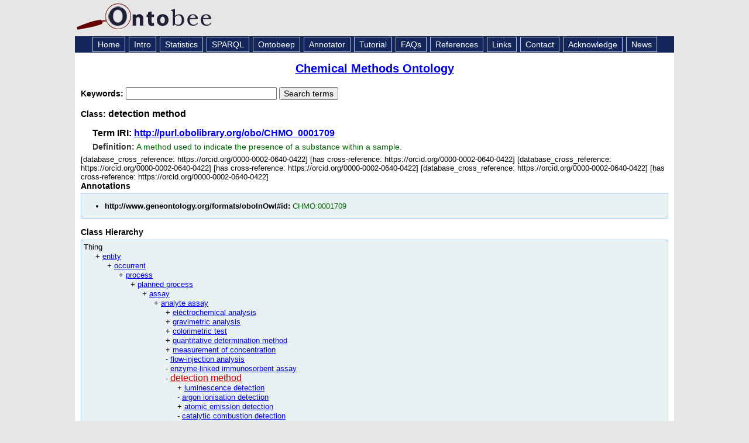

--- FILE ---
content_type: application/xml
request_url: https://ontobee.org/ontology/CHMO?iri=http://purl.obolibrary.org/obo/CHMO_0001709
body_size: 2312
content:
<?xml version="1.0"?>
<?xml-stylesheet type="text/xsl" href="https://ontobee.org/ontology/view/CHMO?iri=http://purl.obolibrary.org/obo/CHMO_0001709"?>
<rdf:RDF xmlns="http://www.w3.org/2002/07/owl#"
     xml:base="http://www.w3.org/2002/07/owl"
     xmlns:rdf="http://www.w3.org/1999/02/22-rdf-syntax-ns#"
     xmlns:owl="http://www.w3.org/2002/07/owl#"
     xmlns:oboInOwl="http://www.geneontology.org/formats/oboInOwl#"
     xmlns:xsd="http://www.w3.org/2001/XMLSchema#"
     xmlns:rdfs="http://www.w3.org/2000/01/rdf-schema#"
     xmlns:foaf="http://xmlns.com/foaf/0.1/"
     xmlns:dc="http://purl.org/dc/elements/1.1/"
     xmlns:ns3="http://purl.obolibrary.org/obo/">
    


    <!-- 
    ///////////////////////////////////////////////////////////////////////////////////////
    //
    // Annotation properties
    //
    ///////////////////////////////////////////////////////////////////////////////////////
     -->

    <AnnotationProperty rdf:about="http://purl.obolibrary.org/obo/IAO_0000115"/>
    <AnnotationProperty rdf:about="http://www.geneontology.org/formats/oboInOwl#id"/>
    


    <!-- 
    ///////////////////////////////////////////////////////////////////////////////////////
    //
    // Datatypes
    //
    ///////////////////////////////////////////////////////////////////////////////////////
     -->

    


    <!-- 
    ///////////////////////////////////////////////////////////////////////////////////////
    //
    // Classes
    //
    ///////////////////////////////////////////////////////////////////////////////////////
     -->

    


    <!-- http://purl.obolibrary.org/obo/CHMO_0001709 -->

    <Class rdf:about="http://purl.obolibrary.org/obo/CHMO_0001709">
        <rdfs:label>detection method</rdfs:label>
        <rdfs:subClassOf rdf:resource="http://purl.obolibrary.org/obo/OBI_0000443"/>
        <ns3:IAO_0000115>A method used to indicate the presence of a substance within a sample.</ns3:IAO_0000115>
        <oboInOwl:id>CHMO:0001709</oboInOwl:id>
    </Class>
    


    <!-- http://purl.obolibrary.org/obo/OBI_0000443 -->

    <Class rdf:about="http://purl.obolibrary.org/obo/OBI_0000443">
        <rdfs:label>analyte assay</rdfs:label>
    </Class>
</rdf:RDF>



<!-- Generated by the OWL API (version 3.2.4.1806) http://owlapi.sourceforge.net -->



